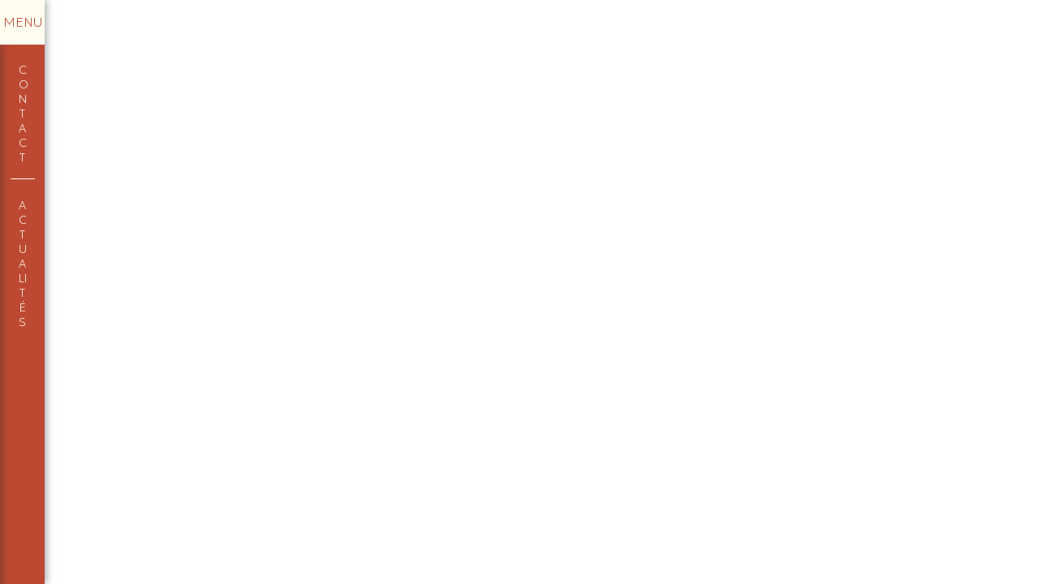

--- FILE ---
content_type: text/css
request_url: https://ludotheque-thionville.fr/wp-content/themes/ludobyme/style.css
body_size: 5816
content:
/* ////////////////////////// RESET ////////////////////////// */

* {
  margin: 0;
  padding: 0;
  border: 0;
  font-size: 100%;
  font: inherit;
  vertical-align: baseline;
}
article,
aside,
details,
figcaption,
figure,
footer,
header,
hgroup,
menu,
nav,
section {
  display: block;
}
ol,
ul {
  list-style: none;
}
blockquote,
q {
  quotes: none;
}
blockquote:before,
blockquote:after,
q:before,
q:after {
  content: "";
  content: none;
}
table {
  border-collapse: collapse;
  border-spacing: 0;
}
a {
  color: inherit;
  text-decoration: none;
}
a:hover,
a:focus {
  text-decoration: none;
}

/* ////////////////////////// CLASS ////////////////////////// */

.clear {
  clear: both;
}
.hide {
  display: none;
}
.fl {
  float: left;
}
.fr {
  float: right;
}
.transi {
  -webkit-transition: all 300ms linear;
  -moz-transition: all 300ms linear;
  -ms-transition: all 300ms linear;
  -o-transition: all 300ms linear;
  transition: all 300ms linear;
}
.delius {
  font-family: "Indie Flower",;
}
.nexab {
  font-family: "Geologica",;
  font-weight: 700;
}
.nexa {
  font-family: "Geologica",;
  font-weight: 100;
}

/* ////////////////////////// GENERAL ////////////////////////// */

html,
body {
  height: 100%;
}
body {
  font: normal 14px/18px "Geologica";
  font-weight: 100;
}
header {
  height: 300px;
  -webkit-transition: all 300ms linear;
  -moz-transition: all 300ms linear;
  -ms-transition: all 300ms linear;
  -o-transition: all 300ms linear;
  transition: all 300ms linear;
}
section {
  padding: 1px 0 75px;
  background: #fffdf0;
  position: relative;
  -webkit-box-shadow: 0 0 5px 2px rgba(0, 0, 0, 0.3);
  box-shadow: 0 0 5px 2px rgba(0, 0, 0, 0.3);
  z-index: 2;
}
article {
  width: 880px;
  margin: 0 auto;
  opacity: 0;
}
#content article ul {
  width: 620px;
  padding-left: 20px;
  margin: 25px auto 0;
  line-height: 22px;
}
#content article p {
  letter-spacing: 2px;
  text-align: center;
  margin-top: 25px;
}
#content article ul {
  letter-spacing: 2px;
}
#content article p.conclusion {
  font-weight:700;
  width: 598px;
  margin: 0 auto;
  padding: 20px;
  border: 1px dashed;
  margin-top: 50px;
}
#map {
  height: 300px;
  position: fixed !important;
}
strong,
b {
  font-weight:700;
}
h1 {
  font: normal 35px/37px "Geologica";
  color: #fffdf0;
  text-align: center;
  text-shadow: 2px 2px 0 #262e30;
  position: fixed;
  z-index: 3;
  top: 10px;
  width: 100%;
}
h2 {
  font: normal 70px/77px "Indie Flower";
  color: #fffdf0;
  text-align: center;
  text-shadow: 2px 2px 0 #262e30;
  line-height: 300px;
  text-transform: uppercase;
  position: fixed;
  width: 100%;
}
h3 {
  font: normal 40px/44px "Indie Flower";
  color: #fffdf0;
  text-align: center;
  text-shadow: 2px 2px 0 #262e30;
  position: fixed;
  top: 210px;
  width: 100%;
}
h3 span {
  background: rgba(38, 46, 48, 0.7);
  padding: 5px 15px;
}
h4 {
  font: normal 40px/40px "Geologica";
  text-align: center;
  text-transform: uppercase;
  display: table;
  margin: 0 auto;
  background: #fffdf0;
  padding: 0 20px;
}
.h4Container {
  position: relative;
  margin-top: 75px;
}
.h4Container span {
  height: 1px;
  width: 100%;
  display: block;
  position: absolute;
  top: 20px;
  z-index: -1;
}
h5 {
  font: normal 25px/25px "Geologica";
  text-align: center;
  text-transform: uppercase;
  display: table;
  padding: 10px 10px 5px 10px;
  margin: 0 auto;
  border: 1px dotted;
  margin-top: 30px;
}
.losange {
  margin: 12px auto 35px;
  width: 0;
  height: 0;
  border-left: 7px solid transparent;
  border-right: 7px solid transparent;
  border-bottom: 12px solid;
  position: relative;
}
.losange:before {
  content: "";
  border-left: 7px solid transparent;
  border-right: 7px solid transparent;
  border-top: 12px solid;
  width: 0;
  height: 0;
  position: absolute;
  top: 12px;
  left: -7px;
}
#menuHelp {
  display: block;
  position: fixed;
  z-index: 99;
  top: 18px;
  left: 65px;
  background: url(img/arrow-left.png) left center no-repeat;
  padding-left: 30px;
  color: #fffdf0;
  display: none;
}
#bgh1 {
  height: 55px;
  width: 100%;
  background: #105b63;
  position: fixed;
  z-index: 3;
  display: none;
}

/* ////////////////////////// NAV ////////////////////////// */
nav {
  background: #bd4932;
  color: #fffdf0;
  position: fixed;
  width: 265px;
  height: 100%;
  left: -210px;
  top: 0;
  z-index: 99;
  -webkit-box-shadow: 1px 0 10px 0 rgba(38, 46, 48, 0.5);
  box-shadow: 1px 0 10px 0 rgba(38, 46, 48, 0.5);
}
nav ul li a {
  display: block;
  -webkit-transition: all 300ms linear;
  -moz-transition: all 300ms linear;
  -ms-transition: all 300ms linear;
  -o-transition: all 300ms linear;
  transition: all 300ms linear;
}
nav #menu {
  width: 55px;
  float: right;
  position: relative;
}
nav #menu #sep {
  width: 30px;
  height: 1px;
  background: #fffdf0;
  position: absolute;
  left: 13px;
  top: 220px;
  z-index: 2;
}

/* BT MENU */
nav ul#menu li#bt {
  width: 265px;
  margin-left: -210px;
  position: relative;
  z-index: 2;
}
nav ul#menu li#bt > a {
  height: 55px;
  text-indent: -9999px;
  background: #fffdf0 url(img/logo.png) 49px center no-repeat;
}
nav ul#menu li#bt #burger {
  height: 55px;
  width: 55px;
  margin-top: -55px;
  float: right;
  cursor: pointer;
  position: relative;
  -webkit-transition: all 300ms ease;
  -moz-transition: all 300ms ease;
  -ms-transition: all 300ms ease;
  -o-transition: all 300ms ease;
  transition: all 300ms ease;
}
nav ul#menu li#bt #burger span {
  display: block;
  width: 31px;
  height: 5px;
  background: #bd4932;
  position: absolute;
  left: 13px;
  top: 17px;
  -webkit-transition: all 300ms ease;
  -moz-transition: all 300ms ease;
  -ms-transition: all 300ms ease;
  -o-transition: all 300ms ease;
  transition: all 300ms ease;
}
nav ul#menu li#bt #burger span.second {
  top: 25px;
}
nav ul#menu li#bt #burger span.third {
  top: 33px;
}

/* Hover menu icon */
nav ul#menu li#bt #burger:hover span.first {
  top: 14px;
}
nav ul#menu li#bt #burger:hover span.third {
  top: 36px;
}

/* Close menu icon */
.ie nav ul#menu li#bt #burger.close {
  background: url(img/menu-close.png) center center no-repeat;
}
.ie nav ul#menu li#bt #burger.close span {
  display: none;
}
nav ul#menu li#bt #burger.close span.first {
  -webkit-transform: rotateZ(45deg) translateX(4px) translateY(6px);
  -moz-transform: rotateZ(45deg) translateX(4px) translateY(6px);
  -ms-transform: rotateZ(45deg) translateX(4px) translateY(6px);
  -o-transform: rotateZ(45deg) translateX(4px) translateY(6px);
  transform: rotateZ(45deg) translateX(4px) translateY(6px);
}
nav ul#menu li#bt #burger.close span.second {
  opacity: 0;
  filter: alpha(opacity=0);
}
nav ul#menu li#bt #burger.close span.third {
  -webkit-transform: rotateZ(-45deg) translateX(6px) translateY(-7px);
  -moz-transform: rotateZ(-45deg) translateX(6px) translateY(-7px);
  -ms-transform: rotateZ(-45deg) translateX(6px) translateY(-7px);
  -o-transform: rotateZ(-45deg) translateX(6px) translateY(-7px);
  transform: rotateZ(-45deg) translateX(6px) translateY(-7px);
}
nav ul#menu li#bt #burger.close:hover span.first {
  top: 17px;
}
nav ul#menu li#bt #burger.close:hover span.third {
  top: 33px;
}

nav #btNav {
  font-size: 16px;
  background: #fffdf0;
  color: #bd4932;
  float: right;
  width: 55px;
  margin-top: -55px;
  display: block;
  height: 55px;
  line-height: 55px;
  text-transform: uppercase;
  text-align: center;
  cursor: pointer;
  -webkit-transition: background 300ms linear, color 300ms linear;
  -moz-transition: background 300ms linear, color 300ms linear;
  -ms-transition: background 300ms linear, color 300ms linear;
  -o-transition: background 300ms linear, color 300ms linear;
  transition: background 300ms linear, color 300ms linear;
}

nav #btNav:hover {
  background: #105b63;
  color: #fffdf0;
}

/* CONTACT ET ACTU */
nav #menu > li + li {
  cursor: pointer;
  position: relative;
}
nav #menu > li + li:hover span {
  left: 0;
}
nav ul li a:hover,
nav #menu > li + li:hover {
  text-shadow: 1px 1px 0 #262e30;
}
nav #menu > li + li a {
  word-wrap: break-word;
  width: 10px;
  margin: 0 auto;
  text-align: center;
  text-transform: uppercase;
  padding-top: 24px;
  position: relative;
  z-index: 1;
}
nav #menu > li + li span {
  display: block;
  background: #105b63;
  width: 55px;
  height: 100%;
  top: 0;
  left: -55px;
  position: absolute;
  -webkit-transition: all 150ms linear;
  -moz-transition: all 150ms linear;
  -ms-transition: all 150ms linear;
  -o-transition: all 150ms linear;
  transition: all 150ms linear;
}
nav #menu li#contact {
  height: 165px;
}
nav #menu li#contact a {
  padding-top: 22px;
}
nav #menu li#actu {
  height: 220px;
}

/* SOUS MENU */
nav #menu #ss-menu {
  background: #105b63;
  position: fixed;
  z-index: -1;
  top: 55px;
  left: -210px;
  width: 210px;
  height: 100%;
  -webkit-box-shadow: 1px 0 10px 0 rgba(38, 46, 48, 0.5);
  box-shadow: 1px 0 10px 0 rgba(38, 46, 48, 0.5);
}
nav #menu #ss-menu li a {
  height: 55px;
  line-height: 55px;
  text-align: center;
  text-transform: lowercase;
}

/* HOVER SOUS-MENU */
li#qui a:hover,
li#qui a:focus {
  background: #ca1638;
}

li#bon a:hover,
li#bon a:focus,
li#bon a.activ {
  background: #719cc9;
}
nav #menu #ss-menu.activ.bon {
  background: #96bce4;
}

li#acti a:hover,
li#acti a:focus,
li#acti a.activ {
  background: #8670b2;
}
nav #menu #ss-menu.activ.acti {
  background: #a795cc;
}

li#anim a:hover,
li#anim a:focus,
li#anim a.activ {
  background: #71ad9b;
}
nav #menu #ss-menu.activ.anim {
  background: #95c6b7;
}

li#nouv a:hover,
li#nouv a:focus {
  background: #326190;
}

li#coup a:hover,
li#coup a:focus {
  background: #eb8948;
}

/* SOUS-SOUS-MENU */
nav #menu #ss-menu #btMenu {
  margin-top: -55px;
}
#btMenu a {
  background: #105b63;
}
#btMenu a:hover,
#btMenu a:focus {
  background: #04434a;
}
nav #menu #ss-menu ul {
  position: absolute;
  width: 210px;
  left: -210px;
}

/* ////////////////////////// BREADCRUMB ////////////////////////// */
#breadcrumb {
  width: 880px;
  margin: 30px auto;
  padding-left: 55px;
}
#breadcrumb a {
  height: 40px;
  display: inline-block;
}
#breadcrumb p {
  float: left;
  margin-left: 15px;
  font: normal 20px/40px "Indie Flower";
}
#breadcrumb a + a p {
  margin-right: 15px;
}
#breadcrumb .carre {
  width: 0;
  height: 0;
  border-left: 20px solid transparent;
  border-right: 20px solid transparent;
  border-bottom: 20px solid;
  position: relative;
  float: left;
}
#breadcrumb .carre:before {
  content: "";
  border-left: 20px solid transparent;
  border-right: 20px solid transparent;
  border-top: 20px solid;
  width: 0;
  height: 0;
  position: absolute;
  top: 20px;
  left: -20px;
}
#breadcrumb .carre span {
  display: inline-block;
  width: 40px;
  height: 40px;
  background: url(img/arrow-left.png) center center no-repeat;
  margin-left: -20px;
  position: relative;
}
#breadcrumb a:hover span {
  -webkit-transform: rotate(-360deg);
  -moz-transform: rotate(-360deg);
  -o-transform: rotate(-360deg);
  transform: rotate(-360deg);
}
#breadcrumb a + a .carre span {
  background: url(img/arrow-right.png) center center no-repeat;
}

/* ////////////////////////// COLORS AND PICTURES ////////////////////////// */

/* BASE */
#content h4,
#content.accueil strong {
  color: #105b63;
}
#content .losange {
  border-bottom-color: #105b63;
}
#content .losange:before {
  border-top-color: #105b63;
}
#content .h4Container span {
  background: #105b63;
}
#content p.conclusion {
  border-color: #105b63;
  color: #105b63;
}

/* ACCUEIL */
header#accueil {
  background: #bd4932 url(img/header-home.png) center 0 no-repeat fixed;
}
#content.accueil h4,
#content.accueil strong {
  color: #bd4932;
}
#content.accueil .losange {
  border-bottom-color: #bd4932;
}
#content.accueil .losange:before {
  border-top-color: #bd4932;
}
#content.accueil .h4Container span {
  background: #bd4932;
}
#content.accueil p.conclusion {
  border-color: #bd4932;
  color: #bd4932;
}

/* QUI SOMMES NOUS */
header#qui {
  background: #ca1638 url(img/header-qui.jpg) center 0 no-repeat fixed;
}
#content.qui h4,
#content.qui strong {
  color: #ca1638;
}
#content.qui .losange {
  border-bottom-color: #ca1638;
}
#content.qui .losange:before {
  border-top-color: #ca1638;
}
#content.qui .h4Container span {
  background: #ca1638;
}
#content.qui p.conclusion {
  border-color: #ca1638;
  color: #ca1638;
}

/* BON A SAVOIR */
header#bon {
  background: #96bce4 url(img/header-bon.jpg) center 0 no-repeat fixed;
}
#content.bon h4,
#content.bon #breadcrumb,
#content.bon strong {
  color: #96bce4;
}
#content.bon .losange {
  border-bottom-color: #96bce4;
}
#content.bon .losange:before {
  border-top-color: #96bce4;
}
#content.bon .h4Container span {
  background: #96bce4;
}
#content.bon p.conclusion,
#content.bon h5 {
  border-color: #96bce4;
  color: #96bce4;
}
#content.bon article ul {
  list-style: url(img/puce-bon.png) outside;
}

/* ACTIVITES */
header#activites {
  background: #a795cc url(img/header-activites.jpg) center 0 no-repeat fixed;
}
#content.activites h4,
#content.activites #breadcrumb,
#content.activites strong {
  color: #a795cc;
}
#content.activites .losange {
  border-bottom-color: #a795cc;
}
#content.activites .losange:before {
  border-top-color: #a795cc;
}
#content.activites .h4Container span {
  background: #a795cc;
}
#content.activites p.conclusion,
#content.activites h5 {
  border-color: #a795cc;
  color: #a795cc;
}
#content.activites article ul {
  list-style: url(img/puce-actu.png) outside;
}

/* ANIMATION */
header#anim {
  background: #95c6b7 url(img/header-anim.jpg) center 0 no-repeat fixed;
}
#content.anim h4,
#content.anim #breadcrumb,
#content.anim strong {
  color: #95c6b7;
}
#content.anim .losange,
#content.anim #breadcrumb .carre {
  border-bottom-color: #95c6b7;
}
#content.anim .losange:before,
#content.anim #breadcrumb .carre:before {
  border-top-color: #95c6b7;
}
#content.anim .h4Container span {
  background: #95c6b7;
}
#content.anim p.conclusion,
#content.anim h5 {
  border-color: #95c6b7;
  color: #95c6b7;
}
#content.anim article ul {
  list-style: url(img/puce-anim.png) outside;
}

/* NOUVEAUTES */
header#nouv {
  background: #326190 url(img/header-nouv.jpg) center 0 no-repeat fixed;
}
#content.nouv h4,
#content.nouv #breadcrumb,
#content.nouv strong {
  color: #326190;
}
#content.nouv .losange,
#content.nouv #breadcrumb .carre {
  border-bottom-color: #326190;
}
#content.nouv .losange:before,
#content.nouv #breadcrumb .carre:before {
  border-top-color: #326190;
}
#content.nouv .h4Container span {
  background: #326190;
}
#content.nouv p.conclusion {
  border-color: #326190;
  color: #326190;
}
#content.nouv h5 {
  width: 620px;
  color: #fff;
  background-color: #326190;
  border: none;
  line-height: 30px;
  margin-top: 50px;
  -webkit-transition: all 300ms linear;
  -moz-transition: all 300ms linear;
  -ms-transition: all 300ms linear;
  -o-transition: all 300ms linear;
  transition: all 300ms linear;
}
#content.nouv p {
  width: 608px;
  margin: 0 auto;
  border: 1px solid #326190;
  padding: 15px;
  background: #fff;
  -webkit-transition: all 300ms linear;
  -moz-transition: all 300ms linear;
  -ms-transition: all 300ms linear;
  -o-transition: all 300ms linear;
  transition: all 300ms linear;
}
#content.nouv h5 strong {
  color: #fff;
}
#content.nouv article ul {
  list-style: url(img/puce-nouv.png) outside;
}
#content.nouv article a {
  display: block;
}
#content.nouv article img {
  background: #fff;
  padding: 10px;
  width: 282px;
  height: auto;
  border: 1px dashed #326190;
  margin: 0 auto;
  display: block;
}
#content.nouv article span.beforeImg {
  content: "";
  display: block;
  width: 0;
  border-left: 1px dashed #326190;
  height: 20px;
  margin: 0 auto;
}

/* COUPS DE COEUR */
header#coeur {
  background: #eb8948 url(img/header-coups.jpg) center 0 no-repeat fixed;
}
#content.coeur strong {
  color: #eb8948;
}

/* ACTUALITES */
header#actu {
  background: #105b63 url(img/header-actu.jpg) center 0 no-repeat fixed;
}

/* ////////////////////////// CONTACT ////////////////////////// */
header#contact {
  background: white url(img/map.svg) center center / 102% auto no-repeat;
}

/* Form */
#content.contact {
  color: #105b63;
  font-size: 24px;
  line-height: 28px;
}
#content.contact form {
  font-family: "Courier New", Courier, monospace;
  line-height: 24px;
  width: 625px;
  margin: 0 auto;
}
#content.contact ::-webkit-input-placeholder {
  color: #105b63;
}
#content.contact :-moz-placeholder {
  color: #105b63;
}
#content.contact ::-moz-placeholder {
  color: #105b63;
}
#content.contact :-ms-input-placeholder {
  color: #105b63;
}
#content.contact form p {
  margin: 0 0 15px 0;
  text-align: left;
}
#content.contact form input,
#content.contact form textarea {
  background: transparent;
  border: thin solid #105b63;
  padding-left: 15px;
  width: 288px;
  color: #105b63;
}
#content.contact form input.smallForm {
  width: 188px;
}
#content.contact form input {
  height: 40px;
  line-height: 40px;
}
#content.contact form textarea {
  padding-top: 15px;
  height: 310px;
}
#content.contact form .formLeft {
  width: 305px;
  float: left;
  margin-right: 15px;
}
#content.contact form #submit {
  float: right;
  margin: 0;
  position: relative;
}
#content.contact form #submit:hover span {
  width: 100%;
}
#content.contact form #submit:hover input {
  color: #fffdf0;
}
#content.contact form #submit span {
  display: inline-block;
  height: 40px;
  background: #105b63;
  position: absolute;
  width: 0;
  z-index: -1;
}
#content.contact form #submit input {
  width: 305px;
  padding: 0;
  color: #105b63;
  cursor: pointer;
}

/* VALIDATION */
#content.contact .ajax-loader,
#content.contact .wpcf7-validation-errors,
#content.contact .wpcf7-spinner {
  display: none !important;
}
#content.contact .wpcf7-not-valid {
  border-color: #bd4932;
  color: #bd4932;
}
#content.contact .wpcf7-not-valid-tip {
  font-size: 12px;
  line-height: 1.1;
  margin-top: 5px;
}
#content.contact .wpcf7-response-output {
  border: 1px dotted #105b63;
  padding: 10px;
  margin: 30px 0 0 0;
  text-align: center;
}

/* ADRESSE MAIL */
#content.contact .contact-link {
  text-align: center;
}

#content.contact .contact-link + .contact-link {
  margin-top: 5px;
}

#content.contact .contact-link a {
  display: inline-block;
  text-decoration: underline;
}

#content.contact .contact-link a:hover {
  text-decoration: none;
}

/* ////////////////////////// CAROUSEL GRANDS JEUX ////////////////////////// */

#content.activites .maskCarousel {
  height: 191px;
  overflow: hidden;
}
#content.activites .carousel-jeux {
  width: 775px;
  margin: 0 auto;
  position: relative;
}
#content.activites .carousel-jeux ul {
  padding: 0;
  margin: 0;
  line-height: inherit;
  list-style: none;
}
#content.activites .carousel-jeux .slides li {
  height: 191px;
  margin-right: 5px;
  overflow: hidden;
  position: relative;
}
#content.activites .carousel-jeux .slides li img {
  width: 256px;
  height: auto;
}
#content.activites .carousel-jeux .flex-direction-nav {
  height: 0;
  width: 880px;
  position: absolute;
  top: 0;
  left: -52px;
}
#content.activites .carousel-jeux .flex-direction-nav li a {
  display: inline-block;
  width: 47px;
  height: 191px;
  -webkit-transition: all 300ms linear;
  -moz-transition: all 300ms linear;
  -ms-transition: all 300ms linear;
  -o-transition: all 300ms linear;
  transition: all 300ms linear;
  border-style: none;
}
#content.activites .carousel-jeux .flex-direction-nav li a:hover {
  background-position: center bottom !important;
}
#content.activites .carousel-jeux .flex-direction-nav li a.flex-prev {
  float: left;
  background: url(img/arrow-prev.png) center top no-repeat;
}
#content.activites .carousel-jeux .flex-direction-nav li a.flex-next {
  float: right;
  background: url(img/arrow-next.png) center top no-repeat;
}

/* HOVER DETAIL */
#content.activites .carousel-jeux .slides li:hover .detailJeu {
  top: 0;
}
#content.activites .carousel-jeux .slides li .detailJeu {
  width: 236px;
  height: 171px;
  position: absolute;
  top: 191px;
  background: #a795cc;
  color: #fffdf0;
  padding: 10px;
  -webkit-transition: all 300ms linear;
  -moz-transition: all 300ms linear;
  -ms-transition: all 300ms linear;
  -o-transition: all 300ms linear;
  transition: all 300ms linear;
}
#content.activites .carousel-jeux .slides li .detailJeu p.title {
  text-transform: uppercase;
  margin: 0;
  padding-bottom: 2px;
  border-bottom: 1px dotted #fffdf0;
}
#content.activites .carousel-jeux .slides li .detailJeu p + p {
  margin-top: 10px;
  line-height: 15px;
  font-size: 13px;
}

/* ////////////////////////// COUPS DE COEUR ////////////////////////// */

#content.coeur {
  padding: 1px 0 30px 0;
}
#content.coeur .like {
  width: 880px;
  height: 300px;
  margin: 30px auto 0;
  text-align: center;
  position: relative;
  overflow: hidden;
}
#content.coeur .like .imgContainer {
  border: thin solid #eb8948;
  background: #fff;
  -webkit-box-shadow: -3px 0 7px 5px rgba(0, 0, 0, 0.3);
  box-shadow: -3px 0 7px 5px rgba(0, 0, 0, 0.3);
  position: absolute;
  z-index: 2;
  top: 0;
  left: 0;
  width: 878px;
  height: 298px;
  line-height: 298px;
}
#content.coeur .like .textContainer {
  border: thin solid #eb8948;
  position: absolute;
  z-index: 1;
  top: 0;
  right: 0;
  width: 618px;
  height: 258px;
  padding: 20px;
  overflow-y: auto;
  color: #eb8948;
}
#content.coeur .like .textContainer h6 {
  font-family: "Indie Flower";
  font-size: 24px;
}
#content.coeur .like .textContainer .gameDetails {
  display: inline;
}
#content.coeur .like .textContainer h6 span {
  font-size: 16px;
}
#content.coeur .like .textContainer p.duree {
  display: inline-block;
  font: normal 16px/16px "Geologica";
  text-align: center;
  text-transform: uppercase;
  padding: 10px 10px 5px 10px;
  border: 1px dotted #eb8948;
}
#content.coeur .like .textContainer p {
  text-align: justify;
  margin-top: 15px;
}
#content.coeur .like img {
  height: 90%;
  vertical-align: middle;
}
#content.coeur .like.droite .imgContainer {
  top: 0;
  right: 0;
  left: inherit;
  -webkit-box-shadow: 1px 0 7px 3px rgba(0, 0, 0, 0.3);
  box-shadow: 1px 0 7px 3px rgba(0, 0, 0, 0.3);
}
#content.coeur .like.droite .textContainer {
  top: 0;
  left: 0;
  right: inherit;
}

/* ////////////////////////// ACTUALITES ////////////////////////// */

#content.actu #actuContainer {
  list-style: none;
  width: 880px;
  position: relative;
  margin: 20px auto;
  padding: 0;
}
#content.actu #actuContainer li {
  float: left;
  margin: 15px;
  background: #fffdf0;
  position: relative;
}
#content.actu #actuContainer li a {
  display: block;
  position: relative;
  overflow: hidden;
  cursor: default;
}
#content.actu #actuContainer li a p.titreActu {
  width: 388px;
  height: 250px;
  border: 1px solid #105b63;
  margin: 0 !important;
  padding: 10px;
  color: #105b63;
  font: 700 20px "Geologica";
  text-transform: uppercase;
  /*background:url(img/hand-actu.png) center center no-repeat;*/
}
#content.actu #actuContainer li a p.titreActu span {
  display: block;
  padding: 10px;
  margin: -10px;
  background: #fffdf0;
  position: relative;
  z-index: 1;
}
#content.actu #actuContainer li a div.detailActu {
  position: absolute;
  background: #105b63;
  margin-top: 43px;
  width: 390px;
  height: 208px;
  line-height: 213px;
  color: #fffdf0;
  padding: 10px;
  text-align: center;
}
#content.actu #actuContainer li a div.detailActu p {
  vertical-align: middle;
  line-height: normal;
  margin: 0;
  display: inline-block;
}

/* ////////////////////////// 404 ////////////////////////// */
section#error {
  padding: 0;
  height: 100%;
  position: relative;
}
section#error article {
  width: 961px;
  height: 493px;
  position: absolute;
  left: 50%;
  top: 50%;
  margin: -246px 0 0 -456px;
  padding: 0;
}
section#error article img {
  width: 100%;
}
section#error article h1 {
  position: absolute;
  top: 80px;
  left: 120px;
  width: auto;
}
section#error article .textContainer {
  position: absolute;
  top: 124px;
  left: 49px;
  width: 260px;
  text-align: center;
  font-size: 16px;
  line-height: 19px;
  color: #424242;
}
section#error article a {
  text-decoration: underline;
}
section#error article a:hover,
section#error article a:focus {
  text-decoration: none;
}

/* ////////////////////////// MEDIA QUERIES ////////////////////////// */

/* TABLETTE PORTRAIT */

@media screen and (max-width: 960px) {
  /* COMMON */
  #bgh1,
  header.headerh3 h1,
  header.headerh3 h2,
  #map,
  section#error article .RD,
  section#error article p br {
    display: none !important;
  }
  body {
    background-color: #fffdf0;
  }
  header {
    height: 55px;
    background-image: none !important;
    text-indent: 55px;
  }
  article,
  #breadcrumb {
    width: 640px;
    padding: 0;
  }
  section {
    padding: 1px 0 35px 55px !important;
    -webkit-box-shadow: none;
    box-shadow: none;
  }
  h4 {
    font-size: 30px;
  }
  h5 {
    font-size: 20px;
  }
  .h4Container {
    margin-top: 35px;
  }
  header.headerh2 h2,
  header.headerh3 h3 {
    font-size: 30px;
    line-height: 55px;
    height: 55px;
    position: fixed;
    top: 0;
    z-index: 3;
  }
  header.headerh3 h3 span {
    background: none;
    padding: 0;
  }
  #content.activites .carousel-jeux {
    width: 518px;
  }
  #content.activites .carousel-jeux .flex-direction-nav {
    width: 640px;
    left: -61px;
  }
  #content.activites .carousel-jeux .flex-direction-nav li a {
    background-position: center bottom !important;
  }
  #content.coeur .like {
    width: 640px;
    height: 400px;
  }
  #content.coeur .like .imgContainer {
    width: 220px !important;
    height: 398px;
    line-height: 398px;
  }
  #content.coeur .like img {
    width: 80% !important;
    height: auto !important;
  }
  #content.coeur .like .textContainer {
    width: 377px;
    height: 268px;
  }
  #content.coeur .like .textContainer .gameDetails {
    display: block;
    margin-top: 5px;
  }
  #content.actu #actuContainer {
    width: 640px;
    margin-bottom: -15px;
  }
  #content.actu #actuContainer li a p.titreActu {
    width: 588px;
  }
  #content.actu #actuContainer li a div.detailActu {
    width: 589px;
    top: 0 !important;
    left: 0 !important;
  }
  section#error article {
    width: 640px;
    height: 328px;
    margin: -164px 0 0 -300px;
  }
  section#error article h1 {
    position: absolute;
    top: -80px;
    left: 0;
    width: 100%;
    text-align: center;
    color: #fff;
    font-size: 70px;
  }
  section#error article .textContainer {
    top: 78px;
    left: 22px;
    width: 180px;
    font-size: 15px;
    line-height: 17px;
  }

  /* COLORS */
  header#accueil h1,
  header#contact h1 {
    background: #105b63;
    height: 55px;
    line-height: 55px;
    top: 0;
    font-family: "Indie Flower";
    font-size: 30px;
  }
  header#qui h2 {
    background: #ca1638;
  }
  header#nouv h2 {
    background: #326190;
  }
  header#coeur h2 {
    background: #eb8948;
  }
  header#actu h2 {
    background: #105b63;
  }
  header#bon h3 {
    background: #96bce4;
  }
  header#activites h3 {
    background: #a795cc;
  }
  header#anim h3 {
    background: #95c6b7;
  }
}

/* MOBILE PAYSAGE */

@media screen and (max-width: 740px) {
  #content .losange,
  h1,
  #breadcrumb p,
  #content.coeur .like .imgContainer,
  #content.contact #adressMail span,
  section#error article img {
    display: none !important;
  }
  header#accueil h1,
  header#contact h1 {
    display: block !important;
  }
  body {
    font-size: 12px;
    line-height: 16px;
  }
  nav {
    height: auto;
    font-size: 14px;
  }
  nav #menu #sep {
    top: 110px;
  }
  nav #menu > li + li {
    height: 55px !important;
  }
  nav #menu > li + li a {
    width: 30px;
    height: 30px;
    text-indent: -9999px;
    padding: 0 !important;
    position: relative;
    top: 12px;
  }
  nav #menu li#contact a {
    background: url(img/icon-phone.png) no-repeat;
  }
  nav #menu li#actu a {
    background: url(img/icon-actu.png) no-repeat;
  }
  h1,
  h2,
  h3,
  h4,
  h6 {
    font-size: 19px !important;
  }
  h4,
  h6 {
    line-height: 22px;
  }
  h5 {
    font-size: 16px;
    padding: 5px 5px 3px 5px;
    margin-top: 20px;
    line-height: 18px;
  }
  section {
    padding-bottom: 20px !important;
  }
  article,
  #breadcrumb {
    width: 290px;
  }
  h4 {
    font-size: 18px;
  }
  .h4Container span {
    top: 11px;
  }
  #content article p {
    margin-top: 15px;
  }
  .h4Container {
    margin-top: 25px;
  }
  #content article p.conclusion {
    width: 268px;
    margin-top: 20px;
    padding: 10px;
  }
  #content article ul {
    width: 270px;
    line-height: 16px;
    margin-top: 10px;
  }
  #content article ul li {
    margin-top: 5px;
  }
  #breadcrumb {
    position: relative;
    border-bottom: 1px dashed #96bce4;
    border-top: 1px dashed #96bce4;
    padding: 10px 0;
  }
  #breadcrumb:before {
    content: "NAVIGATION";
    font-family: "Indie Flower";
    width: 290px;
    text-align: center;
    display: block;
    position: absolute;
    font-size: 18px;
    top: 25px;
  }
  #content.nouv h5 {
    width: 280px;
    line-height: 18px;
    margin-top: 20px;
  }
  #content.nouv h5 strong {
    margin-bottom: 5px;
    display: block;
  }
  #content.nouv p {
    width: 278px;
    padding: 5px;
  }
  #content.nouv article img {
    width: 268px;
  }
  #content.coeur .like {
    width: 290px;
    height: auto;
  }
  #content.coeur .like .textContainer {
    width: 338px;
    height: auto;
    position: relative;
  }
  #content.contact {
    font-size: 16px;
    line-height: 19px;
  }
  #content.contact form {
    width: 290px;
    margin-top: 15px;
  }
  #content.contact form input {
    padding-left: 8px;
    width: 280px;
  }
  #content.contact form textarea {
    padding: 8px;
    width: 272px;
    height: 250px;
  }
  #content.contact form .formLeft {
    float: none;
    width: 290px;
  }
  #content.contact form #submit input {
    width: 290px;
  }
  #content.contact form input {
    height: 30px;
    line-height: 30px;
  }
  #content.contact form input[type="submit"] {
    color: #fffdf0 !important;
  }
  #content.contact form #submit span {
    height: 30px;
    width: 290px;
  }
  #content.contact form p {
    margin-bottom: 10px;
  }
  #content.actu #actuContainer {
    width: 290px;
  }
  #content.actu #actuContainer li {
    margin: 0 0 15px 0;
  }
  #content.actu #actuContainer li a p.titreActu {
    width: 268px;
    font-size: 14px;
    height: auto;
  }
  #content.actu #actuContainer li a div.detailActu {
    width: 270px;
    height: auto;
    position: relative;
    margin-top: 0;
  }
  section#error article {
    width: 100%;
    height: 190px;
    margin: -95px 0 0 0;
    position: relative;
    left: 0;
  }
  section#error article h1 {
    position: relative;
    top: 10px;
    display: block !important;
    font-size: 50px !important;
  }
  section#error article .RD {
    display: block !important;
  }
  section#error article .textContainer {
    top: 0;
    left: 0;
    width: 230px;
    font-size: 16px;
    line-height: 19px;
    position: relative;
    margin: 30px auto 0;
  }
  #content.activites .carousel-jeux {
    width: 255px;
  }
  #content.activites .carousel-jeux .flex-viewport {
    left: 2px;
  }
  #content.activites .carousel-jeux .flex-direction-nav {
    width: 379px;
  }
  #content.activites .carousel-jeux .slides li .detailJeu {
    width: 234px;
  }

  /* COLORS */
  #content.activites #breadcrumb {
    border-color: #a795cc;
  }
  #content.anim #breadcrumb {
    border-color: #95c6b7;
  }
}

/* MOBILE PORTRAIT */

@media screen and (max-width: 320px) {
  h1,
  h2,
  h3,
  h4,
  h6 {
    font-size: 15px !important;
  }
  #content.contact {
    font-size: 12px;
    line-height: 15px;
  }
  #content.activites .carousel-jeux .flex-viewport {
    left: 0;
  }
  #content.activites .carousel-jeux .flex-direction-nav li a,
  #content.activites .carousel-jeux .flex-direction-nav li a:hover {
    background-position: center top !important;
  }
  #content.activites .carousel-jeux .flex-direction-nav {
    left: -8px;
    width: 255px;
  }

  /* SIZE */
  article,
  #breadcrumb,
  #content.activites .carousel-jeux,
  #breadcrumb:before,
  #content.coeur .like,
  #content.contact form,
  #content.contact form .formLeft,
  #content.contact form #submit input,
  #content.contact form #submit span,
  #content.actu #actuContainer {
    width: 240px;
  }
  #content article p.conclusion,
  #content.actu #actuContainer li a p.titreActu,
  #content.nouv article img {
    width: 218px;
  }
  #content article ul,
  #content.actu #actuContainer li a div.detailActu,
  #content.activites .carousel-jeux .slides li .detailJeu {
    width: 220px;
  }
  #content.nouv h5,
  #content.contact form input {
    width: 230px;
  }
  #content.nouv p {
    width: 228px;
  }
  #content.coeur .like .textContainer {
    width: 198px;
  }
  #content.contact form textarea {
    width: 222px;
  }
  section#error article .textContainer {
    width: 170px;
  }
}


--- FILE ---
content_type: text/plain
request_url: https://www.google-analytics.com/j/collect?v=1&_v=j102&a=731854529&t=pageview&_s=1&dl=https%3A%2F%2Fludotheque-thionville.fr%2Fgrandsjeux5%2Fchamboule-tout%2F&ul=en-us%40posix&dt=Chamboule%20tout&sr=1280x720&vp=1280x720&_u=IEBAAAABAAAAACAAI~&jid=989616137&gjid=1727240174&cid=1453643552.1769000734&tid=UA-40791250-1&_gid=495545261.1769000734&_r=1&_slc=1&z=327515582
body_size: -453
content:
2,cG-V31KTK4018

--- FILE ---
content_type: application/javascript
request_url: https://ludotheque-thionville.fr/wp-content/themes/ludobyme/js/script.js
body_size: 1349
content:
$(document).ready(function(){
    
    // AFFICHER MENU
    $('#btNav').click(function(){
        var navOffset = $('nav').offset();
        if(navOffset.left == -210){
            $(this).addClass('close').text('X').css({fontSize: '30px',lineHeight: '60px'});
            $('nav, #ss-menu').animate({left:0});
            $('#fullScreen').removeClass().animate({left:265}, function(){
                $('#fullScreen').addClass('transi');
            });
        }else{
            $(this).removeClass().text('Menu').css({fontSize: '16px',lineHeight: '55px'});
            $('nav, #ss-menu').removeClass().animate({left:-210});
            $('#fullScreen').removeClass().animate({left:55}, function(){
                $('#fullScreen').addClass('transi');
            });
            
            // Réinitialiser menu
            $('#btMenu').css({marginTop:-55});
            $('.activ').removeClass();
            $('#ss-menu li ul').hide().animate({left:-210});
            $('#ss-menu > li').show();
        }
    });
    
    // HOVER HELP MENU
//    $('#burger').hover(function(){
//       $('#menuHelp').fadeIn();
//     },function(){
//       $('#menuHelp').fadeOut();
//     });
	
    // AFFICHER SOUS-MENU
	$('#ss-menu > li').click(function(){
        if($(this).find('ul').length != 0){
            
            // Couleur menu
            var ssmenu = $(this).attr('id');
            $('#ss-menu').addClass('activ transi' + ' ' + ssmenu);
            $(this).find('a:first').addClass('activ');
            
            // Anim menu
            $(this).find('ul').show().animate({left:0});
            $(this).siblings('li:not(#btMenu)').hide();
            $('#btMenu').css({marginTop:0});
        }
    });
    
    // MASQUER SOUS-MENU
    $('#btMenu').click(function(){
        
        // Couleur menu
        $('#ss-menu, .activ').removeClass();
        
        // Anim menu
        $('#ss-menu li ul').hide().animate({left:-210});
        $('#ss-menu > li').show();
        $(this).animate({marginTop:-55});
        return false;
    });
    
    // FULL SCREEN
//    $('#fullScreen').click(function(){
//        var navOffset = $('nav').offset();
//        if(navOffset.left == -210 || navOffset.left == 0){
//            $('nav, #ss-menu').removeClass().animate({left:-265});
//            $('#bt > span').removeClass();
//            $(this).removeClass().animate({left:0}, function(){
//                $(this).addClass('transi rotate');
//            });
//        }else{
//            $('nav, #ss-menu').animate({left:-210});
//            $(this).removeClass().animate({left:55}, function(){
//                $(this).addClass('transi');
//            });
//            
//            // Réinitialiser menu
//            $('#btMenu').css({marginTop:-55});
//            $('.activ').removeClass();
//            $('#ss-menu li ul').hide().animate({left:-210});
//            $('#ss-menu > li').show();
//        }
//        return false;
//    });
    
    // H3
    $('h3').wrapInner('<span></span>')
    
    // H4
    $('h4') .wrap('<div class="h4Container"></div>')
            .after('<span>&nbsp;</span><div class="losange">&nbsp;</div>');
    $('article').animate({opacity:'1'});
    
    // SCROLL FIXED H1
    $(window).scroll(function(){
        var scrollTop = $(window).scrollTop();
        if(scrollTop >= 245){
            $('#bgh1').slideDown();
        }
        else{
            $('#bgh1').slideUp(250);
        } 
    });  
    
    // CAROUSEL JEUX GEANTS
    $('.carousel-jeux').flexslider({
        animation: "slide",
        slideshow : false,
        animationLoop: false,
        itemWidth: 256,
        itemMargin: 5,
        controlNav: false,
        prevText: "",
        nextText: "",  
    });

    // COUPS DE COEUR
    $('.like').hover(function(){
        $(this).find('.imgContainer').stop(1,1).animate({width:'220'});
        $(this).find('img').stop(1,1).animate({width:'80%'},800).css({height:'auto'});
    },function(){
        $(this).find('.imgContainer').stop(1,1).animate({width:'878'},500);
        $(this).find('img').stop(1,1).css({width:'auto', height:'90%'});
    });
    
    // MIN-HEIGHT CONTENT
    var windowHeight = $(window).height();
    var contentHeight = $('#content').height();
    var minHeight = windowHeight - (300+76); // 300 = headerHeight , 75 + 1 = paddingContent
    if(contentHeight < windowHeight - 300){
        $('#content').css({height : minHeight});
    }

    // WIDTH MAP
    var windowWidth = $(window).width();
    $('#map').css({width : (windowWidth-55)});
    
    // HOVERDIR ACTU
    $(function() {
        $('#actuContainer > li').each( function() { $(this).hoverdir(); } );
    });
    
    // NOUVEAUTE IMG
    $('#content.nouv article img').before('<span class="beforeImg">&nbsp;</span>');
    
});


$(window).resize(function(){
    
    // MIN-HEIGHT CONTENT
    var windowHeight = $(window).height();
    var contentHeight = $('#content').height();
    var minHeight = windowHeight - (300+76); // 300 = headerHeight , 75 + 1 = paddingContent
    if(contentHeight < windowHeight - 300){
        $('#content').css({height : minHeight});
    }
    
    // WIDTH MAP
    var windowWidth = $(window).width();
    $('#map').css({width : (windowWidth-55)});
    
});